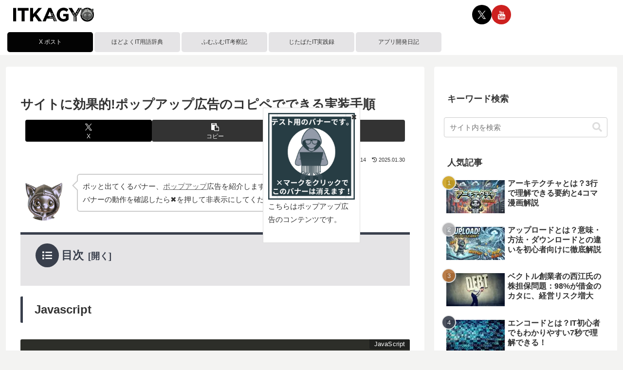

--- FILE ---
content_type: text/html; charset=utf-8
request_url: https://accounts.google.com/o/oauth2/postmessageRelay?parent=https%3A%2F%2Fitkagyo.com&jsh=m%3B%2F_%2Fscs%2Fabc-static%2F_%2Fjs%2Fk%3Dgapi.lb.en.2kN9-TZiXrM.O%2Fd%3D1%2Frs%3DAHpOoo_B4hu0FeWRuWHfxnZ3V0WubwN7Qw%2Fm%3D__features__
body_size: 163
content:
<!DOCTYPE html><html><head><title></title><meta http-equiv="content-type" content="text/html; charset=utf-8"><meta http-equiv="X-UA-Compatible" content="IE=edge"><meta name="viewport" content="width=device-width, initial-scale=1, minimum-scale=1, maximum-scale=1, user-scalable=0"><script src='https://ssl.gstatic.com/accounts/o/2580342461-postmessagerelay.js' nonce="squXTYbSDF8E0QH5RQNDXQ"></script></head><body><script type="text/javascript" src="https://apis.google.com/js/rpc:shindig_random.js?onload=init" nonce="squXTYbSDF8E0QH5RQNDXQ"></script></body></html>